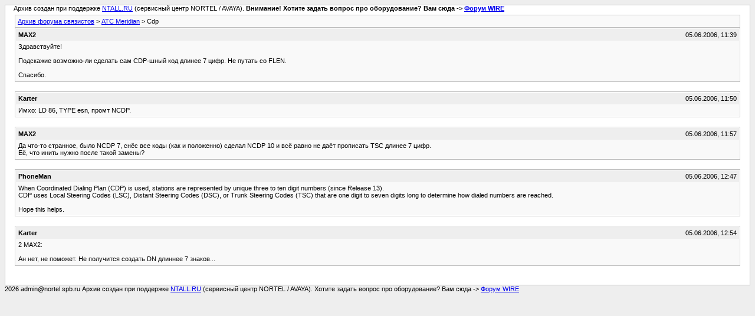

--- FILE ---
content_type: text/html; charset=utf-8
request_url: https://forum.nortel.spb.ru/archive/forum-11-meridian/t-27455.html
body_size: 1457
content:
<!DOCTYPE html PUBLIC "-//W3C//DTD XHTML 1.0 Transitional//EN" "http://www.w3.org/TR/xhtml1/DTD/xhtml1-transitional.dtd">
<html xmlns="http://www.w3.org/1999/xhtml" dir="ltr" lang="ru">

<head> <meta name="viewport" content="width=device-width, initial-scale=1.0" />
	<meta http-equiv="Content-Type" content="text/html; charset=utf-8" />
	<meta name="keywords" content=" Cdp, форум связистов, выбор атс, настройка атс" />
	<meta name="description" content="[Архив]  Cdp АТС Meridian" />
	
	<title> Cdp [Архив]  - Форум связистов</title>
	<link rel="stylesheet" type="text/css" href="../archive.css" />
</head>
<body><table width="76%" border="0" align="left" valign="bottom" cellspacing="0" cellpadding="0"> 	<tr> 	<td id="header">&nbsp;&nbsp;&nbsp;&nbsp; Архив создан при поддержке <A HREF="https://ntall.ru/">NTALL.RU</A> (сервисный центр NORTEL / AVAYA). <b>Внимание! Хотите задать вопрос про оборудование? Вам сюда -> <A HREF="https://wire.spb.ru/">Форум WIRE</A></b></td> 	</tr> </table>
<div class="pagebody">
<div id="navbar"><a href="../../index.html">Архив форума связистов</a> &gt; <a href="f-11.html">АТС Meridian</a> &gt;  Cdp</div>
<hr />


<hr />

<div class="post"><div class="posttop"><div class="username">MAX2</div><div class="date">05.06.2006, 11:39</div></div><div class="posttext">Здравствуйте!<br />
<br />
Подскажие возможно-ли сделать сам CDP-шный код длинее 7 цифр. Не путать со FLEN.<br />
<br />
Спасибо.</div></div><hr />


<div class="post"><div class="posttop"><div class="username">Karter</div><div class="date">05.06.2006, 11:50</div></div><div class="posttext">Имхо: LD 86, TYPE esn, промт NCDP.</div></div><hr />


<div class="post"><div class="posttop"><div class="username">MAX2</div><div class="date">05.06.2006, 11:57</div></div><div class="posttext">Да что-то странное, было NCDP 7, снёс все коды (как и положенно) сделал NCDP 10 и всё равно не даёт прописать TSC длинее 7 цифр. <br />
Её, что инить нужно после такой замены?</div></div><hr />


<div class="post"><div class="posttop"><div class="username">PhoneMan</div><div class="date">05.06.2006, 12:47</div></div><div class="posttext">When Coordinated Dialing Plan (CDP) is used, stations are represented by unique three to ten digit numbers (since Release 13). <br />
CDP uses Local Steering Codes (LSC), Distant Steering Codes (DSC), or Trunk Steering Codes (TSC) that are one digit to seven digits long to determine how dialed numbers are reached.<br />
<br />
Hope this helps.</div></div><hr />


<div class="post"><div class="posttop"><div class="username">Karter</div><div class="date">05.06.2006, 12:54</div></div><div class="posttext">2 MAX2:<br />
<br />
Ан нет, не поможет. Не получится создать DN длиннее 7 знаков...</div></div><hr />



</div>
<table width="76%" border="0" align="left" valign="bottom" cellspacing="0" cellpadding="0"> 	<tr> 	<td id="footer">2026 admin@nortel.spb.ru Архив создан при поддержке <A HREF="https://ntall.ru/">NTALL.RU</A> (сервисный центр NORTEL / AVAYA). Хотите задать вопрос про оборудование? Вам сюда -> <A HREF="https://wire.spb.ru/">Форум WIRE</A></td> 	</tr> </table> </body>
</html>